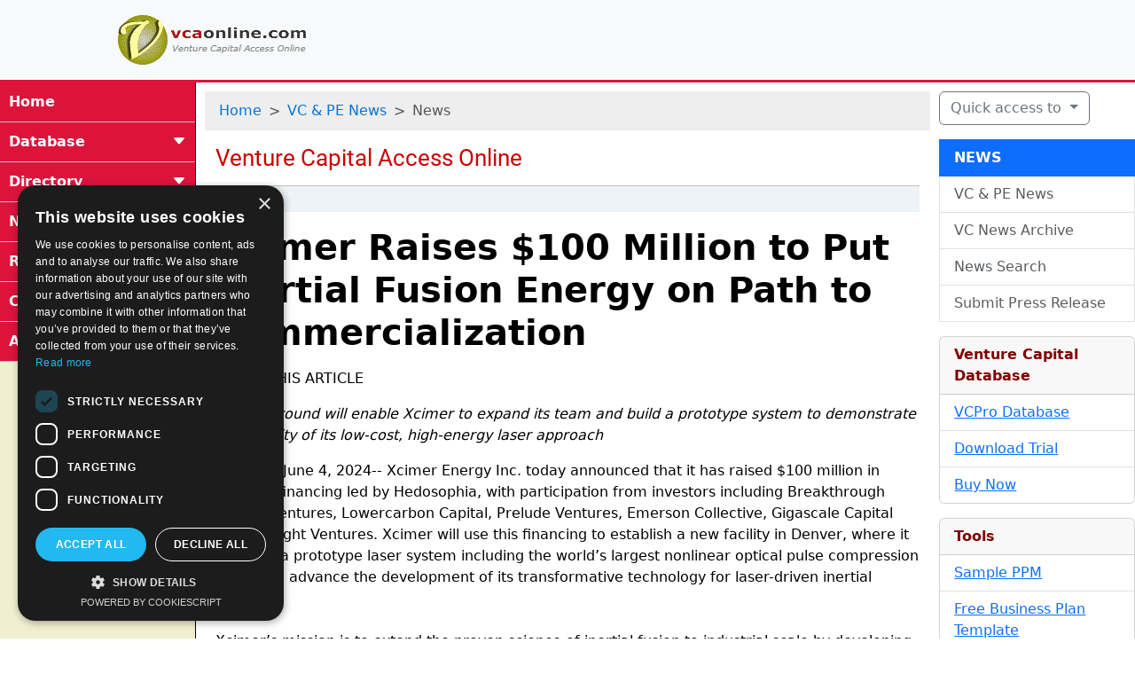

--- FILE ---
content_type: text/html; charset=UTF-8
request_url: https://www.vcaonline.com/news/2024060402/xcimer-raises-100-million-to-put-inertial-fusion-energy-on-path-to-commercialization/
body_size: 5077
content:
<!DOCTYPE HTML>
<html lang="en">

<head>
  <meta charset="utf-8">
  <title>Xcimer Raises $100 Million to Put Inertial Fusion Energy on Path to Commercialization</title>
  <meta name="description" content="Xcimer Energy Inc. today announced that it has raised $100 million in Series A financing led by Hedosophia, with participation from investors including Breakthr...">
  <meta name="keywords" content="venture capital news, private equity news, deal news, buyout news, fund news, transition news, industry news, VC news">
  <meta name="viewport" content="width=device-width, initial-scale=1.0">
  <meta name="author" content="Access InterComm">
  <meta name="robots" content="index, follow">
  <meta http-equiv="cache-control" content="no-cache, no-store, must-revalidate">
  <meta http-equiv="pragma" content="no-cache">
  <meta http-equiv="expires" content="0">
  <link rel="stylesheet" href="https://cdn.jsdelivr.net/npm/bootstrap@5.3.8/dist/css/bootstrap.min.css">
  <link rel="stylesheet" href="https://cdn.jsdelivr.net/npm/bootstrap-icons@1.11.3/font/bootstrap-icons.min.css">
  <link rel="stylesheet" href="https://www.vcaonline.com/style.css">
  <link rel="icon" href="https://www.vcaonline.com/favicon.ico">
  <meta property="og:title" content="Xcimer Raises $100 Million to Put Inertial Fusion Energy on Path to Commercialization">
  <meta property="og:description" content="Xcimer Raises $100 Million to Put Inertial Fusion Energy on Path to Commercialization">
  <meta property="og:image" content="https://www.vcaonline.com/images/vca-logot.png">
  <meta property="og:url" content="https://www.vcaonline.com/news/2024060402/xcimer-raises-100-million-to-put-inertial-fusion-energy-on-path-to-commercialization/">
  <meta property="og:type" content="website">
  <meta property="og:site_name" content="Venture Capital Access Online">
  <meta property="og:locale" content="en_US">
  <link rel="canonical" href="https://www.vcaonline.com/news/2024060402/xcimer-raises-100-million-to-put-inertial-fusion-energy-on-path-to-commercialization/">  <script type="text/javascript" charset="UTF-8" src="//cdn.cookie-script.com/s/c069400a9b7f4e4ed3ae341a36711e98.js"></script>  
  
  <script type="application/ld+json">
    {
    "@context": "https://schema.org",
    "@type": "NewsArticle",
    "mainEntityOfPage": {
      "@id": "https://www.vcaonline.com/news/2024060402/xcimer-raises-100-million-to-put-inertial-fusion-energy-on-path-to-commercialization/"
    },
    "headline": "Xcimer Raises $100 Million to Put Inertial Fusion Energy on Path to Commercialization",
    "datePublished": "2024-06-04",
    "description": "Xcimer Energy Inc. today announced that it has raised $100 million in Series A financing led by Hedosophia, with participation from investors including Breakthr..."
  }
  </script>
  <script type='text/javascript' src='https://platform-api.sharethis.com/js/sharethis.js#property=642970a25fe0cb00197b5aaa&product=image-share-buttons' async='async'></script>
</head>

<body>
  <!-- Header -->
  <header class="flex-header bg-body-tertiary">
    <div class="container text-center">
      <div class="row align-items-center">
        <div class="col-sm-4">
          <a href="https://www.vcaonline.com/"><img src="https://www.vcaonline.com/images/vca-logot.png" class="img-fluid" alt="Venture Capital Access Online logo" title="Venture Capital Access Online"></a>
        </div>
        <div class="col-sm">
<script async src="https://pagead2.googlesyndication.com/pagead/js/adsbygoogle.js?client=ca-pub-4453256361272375"
  crossorigin="anonymous"></script>
<!-- vcaonline banner -->
<ins class="adsbygoogle"
  style="display:inline-block;width:468px;height:60px"
  data-ad-client="ca-pub-4453256361272375"
  data-ad-slot="4425120580"></ins>
<script>
  (adsbygoogle = window.adsbygoogle || []).push({});
</script>
        </div>
      </div>
    </div>
  </header>
  <main class="flex-main">
    <!-- Left Menu -->
    <nav class="flex-nav">
      <div class="sidenav">
        <a href="https://www.vcaonline.com/">Home</a>
        <button class="dropdown-btn">Database<i class="bi bi-caret-down-fill"></i></button>
        <div class="dropdown-container">
          <a href="https://www.vcaonline.com/database/">Database</a>
          <a href="https://www.vcaonline.com/database/order/">Buy Now</a>
          <a href="https://www.vcaonline.com/database/download/">Download Trial</a>
          <a href="https://www.vcaonline.com/database/renewal/">Renewal</a>
        </div>
        <button class="dropdown-btn">Directory<i class="bi bi-caret-down-fill"></i></button>
        <div class="dropdown-container">
          <a href="https://www.vcaonline.com/directory/">Directory</a>
          <a href="https://www.vcaonline.com/investors/">Investors</a>
          <a href="https://www.vcaonline.com/advisors/">Advisors</a>
          <a href="https://www.vcaonline.com/directory/invdir/">Investor Directory</a>
          <a href="https://www.vcaonline.com/directory/advdir/">Advisor Directory</a>
          <a href="https://www.vcaonline.com/directory/lp/">Directory of LPs</a>
        </div>
        <button class="dropdown-btn">News<i class="bi bi-caret-down-fill"></i></button>
        <div class="dropdown-container">
          <a href="https://www.vcaonline.com/news/">VC & PE News</a>
          <a href="https://www.vcaonline.com/news/archive/">News Archive</a>
          <a href="https://www.vcaonline.com/news/search/">News Search</a>
        </div>
        <button class="dropdown-btn">Resources<i class="bi bi-caret-down-fill"></i></button>
        <div class="dropdown-container">
          <a href="https://www.vcaonline.com/resources/">Resources</a>
          <a href="https://www.vcaonline.com/resources/features/">VC Insights</a>
          <a href="https://www.vcaonline.com/resources/bizplan/">Free Business Plan Template</a>
          <a href="https://www.vcaonline.com/resources/ppm/">Sample PPM</a>
          <a href="https://www.vcaonline.com/resources/bookstore/">VC Bookstore</a>
          <a href="https://www.vcaonline.com/resources/glossary/">VC Glossary</a>
        </div>
        <a href="https://www.vcaonline.com/contactus/">Contact Us</a>
        <a href="https://www.vcaonline.com/aboutus/">About Us</a>
      </div>
      <div class="p-4 d-flex justify-content-center">
<script async src="https://pagead2.googlesyndication.com/pagead/js/adsbygoogle.js?client=ca-pub-4453256361272375"
  crossorigin="anonymous"></script>
<!-- vcaonline vertical banner -->
<ins class="adsbygoogle"
  style="display:inline-block;width:120px;height:600px"
  data-ad-client="ca-pub-4453256361272375"
  data-ad-slot="3613496318"></ins>
<script>
  (adsbygoogle = window.adsbygoogle || []).push({});
</script>
    </div>
    </nav>
    <!-- Main Content -->
    <article class="flex-article">
    <nav style="--bs-breadcrumb-divider: '>';" aria-label="breadcrumb">
      <ol class="breadcrumb">
        <li class="breadcrumb-item"><a href="https://www.vcaonline.com/">Home</a></li>
        <li class="breadcrumb-item"><a href="https://www.vcaonline.com/news/">VC & PE News</a></li>
        <li class="breadcrumb-item active" aria-current="page">News</li>
      </ol>
    </nav>
      <div class="container">
        <img src="/images/vcatext.png" alt="Venture Capital Access Online" title="venture capital and private equity news and resources">
      </div>
    <div class="container">
      <div class="row">
        <div class="col-sm">
      <hr class="hr1">
    <h1><p><b>Xcimer Raises $100 Million to Put Inertial Fusion Energy on Path to Commercialization</b></p></h1>
    <p class="text-uppercase">Share This Article</p>
    <!-- ShareThis BEGIN -->
    <div class="sharethis-inline-share-buttons"></div>
    <!-- ShareThis END -->
    <p></p>
    <p><i>Series A round will enable Xcimer to expand its team and build a prototype system to demonstrate the viability of its low-cost, high-energy laser approach</i></p>
    <p>DENVER, June 4, 2024-- Xcimer Energy Inc. today announced that it has raised $100 million in Series A financing led by Hedosophia, with participation from investors including Breakthrough Energy Ventures, Lowercarbon Capital, Prelude Ventures, Emerson Collective, Gigascale Capital and Starlight Ventures. Xcimer will use this financing to establish a new facility in Denver, where it will build a prototype laser system including the world’s largest nonlinear optical pulse compression system to advance the development of its transformative technology for laser-driven inertial fusion.<br />
<br />
Xcimer’s mission is to extend the proven science of inertial fusion to industrial scale by developing the world’s highest-energy laser system and combining it with key technologies and innovations from multiple fields. It has developed an approach to fusion energy that many experts recognize as having the best long-term economics and therefore most viable commercialization prospects of any fusion approach. Xcimer’s laser architecture will produce up to 10 times higher laser energy at 10 times higher efficiency and over 30 times lower cost per joule than the National Ignition Facility (NIF) laser system that achieved fusion scientific breakeven in December 2022.<br />
<br />
The funding also equips Xcimer to expand its technical team in Denver, where it recently moved the majority of employees. The company announced today it has hired a senior vice president of engineering, Giovanni Greco, who brings decades of experience leading teams developing complex aerospace systems at Blue Origin and Astra Space. Greco will lead engineering at Xcimer, starting with the design, development and manufacturing of the prototype laser system to be constructed in Denver.<br />
<br />
“This Series A financing enables us to achieve key milestones along the path to commercial inertial fusion energy,” said Conner Galloway, CEO and chief science officer of Xcimer. “We’re thrilled that our industry-leading investors, as well as our partners from U.S. national labs, academic institutions and private industry, are joining us on our mission to bring safe, reliable, zero-carbon and economical energy to the world.”<br />
<br />
The technical feasibility of inertial fusion was established by the U.S. government decades ago. In 2022, fusion ignition and scientific breakeven was achieved for the first time by the NIF at Lawrence Livermore National Laboratory, with fuel capsules on the NIF now producing up to 2.5 times more fusion energy than the laser energy delivered to ignite the fuel. Xcimer is building upon laser technologies originally pursued for the Strategic Defense Initiative (a.k.a. “Star Wars”) defense programs of the 1980s to enable much higher laser energies, which in turn enables scaling the fusion performance achieved on the NIF to much higher gain - as well as other game-changing simplifications to the design of a laser fusion power plant.<br />
<br />
&quot;The benefits of fusion for humanity have never been more clear or more necessary,&quot; said Mark Cupta, managing partner at Prelude Ventures and Xcimer board member. &quot;Xcimer has developed a game-changing approach to inertial fusion and assembled a team of the brightest minds in the industry to execute on it. I&#039;m confident that with Xcimer leading us on this path, the world will see this transformative source of energy finally deployed at commercial scale.&quot;<br />
<br />
In 2023, Xcimer was selected for a $9 million award from the U.S. Department of Energy’s (DOE) Milestone-Based Fusion Development Program, a highly competitive public-private partnership program designed to expedite the path towards putting fusion energy on the power grid. The DOE is also creating three inertial fusion energy hubs in the Inertial Fusion Energy Science and Technology Accelerated Research (IFE-STAR) initiative, consisting of public and private organizations and government research labs. Xcimer is a member of all three hubs.<br />
<br />
About Xcimer Energy Inc.<br />
<br />
Xcimer is an inertial fusion company that combines novel laser technology with proven science to accelerate the commercial deployment of fusion energy. Founded in 2022 and based in Denver, Colorado with an office in Redwood City, California, Xcimer is backed by several of the world’s leading climate technology investors and has been selected for funding by the U.S. Department of Energy’s Milestone-Based Fusion Development Program. Its mission is to develop a source of unlimited, clean, safe and reliable energy to power a brighter future for humanity. To learn more, visit https://xcimer.energy/.</p>
    <p>Contact:<br />
Elissa Ehrlich for Xcimer<br />
elissa@pinecrestcomms.com</p>
    <a class="btn btn-primary" href="https://www.vcaonline.com/news/" role="button">News Index</a>
    <hr class="hr">
      </div>
    </div>
<div class="card mb-3" style="max-width: auto;">
  <div class="card-header fw-semibold text-center text-white bg-danger">
    Venture Capital & Private Equity Database
  </div>
  <div class="row g-0">
    <div class="col-md-4 mt-2">
      <img src="https://www.vcaonline.com/images/sshot.png" class="img-fluid" alt="VCPro Database">
    </div>
    <div class="col-md-8">
      <div class="card-body">
        <h3 class="card-title">VCPro Database 2026</h3>
        <p class="text-danger fs=4 fw-bold fst-italic mb-0">2026 New Edition Available! (Updated January 2026)</p>
        <p class="text-secondary fs=4 fw-bold mb-0">Price: $119.5 (including a free mid-year update in July 2026)</p>
        <p class="card-text mb-2">Discover venture capital effortlessly with the affordable <b>VCPro Database</b>, the top directory for venture capital and private equity.</p>
        <div class="d-grid gap-2 d-sm-flex justify-content-sm-left">
          <a href="https://www.vcaonline.com/database/order/" class="btn btn-primary btn-sm px-4 gap-3" role="button">Buy Now</a>
          <a href="https://www.vcaonline.com/database/download/" class="btn btn-secondary btn-sm px-4" role="button">Download Trial</a>
        </div>
      </div>
    </div>
  </div>
</div>
    </div>
  </article>
    <!-- Right Menu -->
    <aside class="flex-aside">
      <div class="dropdown">
        <button class="btn btn-outline-secondary dropdown-toggle" type="button" data-bs-toggle="dropdown" aria-expanded="false">
    Quick access to
  </button>
        <ul class="dropdown-menu dropdown-menu">
          <li><a class="dropdown-item active" href="https://www.vcaonline.com/database/">buy VCPro Database</a></li>
          <li><a class="dropdown-item" href="https://www.vcaonline.com/database/download/">download VCPro Database trial</a></li>
          <li><a class="dropdown-item" href="https://www.vcaonline.com/news/">access the latest venture capital news</a></li>
          <li><a class="dropdown-item" href="https://www.vcaonline.com/investors/post/">join Investor Directory</a></li>
          <li><a class="dropdown-item" href="https://www.vcaonline.com/advisors/post/">join Advisor Directory</a></li>
          <li><a class="dropdown-item" href="https://www.vcaonline.com/directory/invdir/">access Investor Directory</a></li>
          <li><a class="dropdown-item" href="https://www.vcaonline.com/directory/advdir/">access Advisor Directory</a></li>
          <li><a class="dropdown-item" href="https://www.vcaonline.com/directory/lp/">access Directory of LPs</a></li>
          <li><a class="dropdown-item" href="https://www.vcaonline.com/resources/ppm/">download free sample PPM</a></li>
          <li><a class="dropdown-item" href="https://www.vcaonline.com/resources/bizplan/">download free business plan template</a></li>
        </ul>
      </div>
      <p></p>
      <div class="list-group">
        <div class="list-group-header">
          <a class="list-group-item list-group-item-action active text-uppercase"><b>News</b></a>
          <a href="https://www.vcaonline.com/news/" class="list-group-item list-group-item-action">VC & PE News</a>
          <a href="https://www.vcaonline.com/news/archive/" class="list-group-item list-group-item-action">VC News Archive</a>
          <a href="https://www.vcaonline.com/news/search/" class="list-group-item list-group-item-action">News Search</a>
          <a href="mailto:vcanews@vcaonline@@com" onclick="this.href=this.href.replace('@@','.')" class="list-group-item list-group-item-action">Submit Press Release</a>
        </div>
      </div>
      <p></p>
      <div class="card">
        <div id="right-menu" class="card-header">Venture Capital Database</div>
        <ul class="list-group list-group-flush">
          <li class="list-group-item"><a href="https://www.vcaonline.com/database/">VCPro Database</a></li>
          <li class="list-group-item"><a href="https://www.vcaonline.com/database/download/">Download Trial</a></li>
          <li class="list-group-item"><a href="https://www.vcaonline.com/database/order/">Buy Now</a></li>
        </ul>
      </div>
      <p></p>
      <div class="card">
        <div id="right-menu" class="card-header">Tools</div>
        <ul class="list-group list-group-flush">
          <li class="list-group-item"><a href="https://www.vcaonline.com/resources/ppm/">Sample PPM</a></li>
          <li class="list-group-item"><a href="https://www.vcaonline.com/resources/bizplan/">Free Business Plan Template</a></li>
        </ul>
      </div>
    </aside>
  </main>
  <!-- Footer -->
  <footer class="flex-footer bg-body-tertiary">
    <a class="btn btn-link btn-sm" href="https://www.vcaonline.com/database/" role="button">Database</a>
    <a class="btn btn-link btn-sm" href="https://www.vcaonline.com/directory/" role="button">Directory</a>
    <a class="btn btn-link btn-sm" href="https://www.vcaonline.com/news/" role="button">News</a>
    <a class="btn btn-link btn-sm" href="https://www.vcaonline.com/resources/" role="button">Resources</a>
    <a class="btn btn-link btn-sm" href="https://www.vcaonline.com/contactus/" role="button">Contact Us</a>
    <a class="btn btn-link btn-sm" href="https://www.vcaonline.com/aboutus/" role="button">About Us</a>
    <div>
      Copyright @ 1998-2026 Access InterComm. All rights reserved.<br>
      <a href="https://www.vcaonline.com/sitemap/">Sitemap</a> |
      <a href="https://www.vcaonline.com/legal/">Terms of Use</a> |
      <a href="https://www.vcaonline.com/privacy/">Privacy Statement</a> |
      <a href="#" id="open_preferences_center">Update cookies preferences</a>
    </div>
  </footer>
  <script src="https://cdn.jsdelivr.net/npm/bootstrap@5.3.8/dist/js/bootstrap.bundle.min.js"></script>
  <script src="/dropmenu.js"></script>
</body>

</html>


--- FILE ---
content_type: text/html; charset=utf-8
request_url: https://www.google.com/recaptcha/api2/aframe
body_size: 268
content:
<!DOCTYPE HTML><html><head><meta http-equiv="content-type" content="text/html; charset=UTF-8"></head><body><script nonce="O5hJ_GhGdKRMB9Psr593Aw">/** Anti-fraud and anti-abuse applications only. See google.com/recaptcha */ try{var clients={'sodar':'https://pagead2.googlesyndication.com/pagead/sodar?'};window.addEventListener("message",function(a){try{if(a.source===window.parent){var b=JSON.parse(a.data);var c=clients[b['id']];if(c){var d=document.createElement('img');d.src=c+b['params']+'&rc='+(localStorage.getItem("rc::a")?sessionStorage.getItem("rc::b"):"");window.document.body.appendChild(d);sessionStorage.setItem("rc::e",parseInt(sessionStorage.getItem("rc::e")||0)+1);localStorage.setItem("rc::h",'1769464547711');}}}catch(b){}});window.parent.postMessage("_grecaptcha_ready", "*");}catch(b){}</script></body></html>

--- FILE ---
content_type: text/css
request_url: https://www.vcaonline.com/style.css
body_size: 614
content:
* {
  margin: 0px;
}

body {
  font-size: 16px;
  color: black;
  height: 100vh;
  text-align: left;
  display: flex;
  flex-direction: column;
}

.maroon h3 {
  color: #800000;
}

.hr {
  border-top: 1px solid #DC143C;
}

.hr1 {
  width: 100%;
  height: 30px;
  background-color: #B7d0E2;
}

.hr3 {
  width: 100%;
  height: 1px;
  background-color: #dc143c;
}

.flex-header {
  background-color: white;
	border-bottom-style: solid;
	border-bottom-width: 3px;
	border-bottom-color: #dc143c;
  padding-top: 10px;
	padding-bottom: 10px;
}

.flex-main {
  display: flex;
  flex: 1;
}

.flex-nav {
	font-size: 16px;
	font-weight: bold;
  background-color: #F0EFD0;
	border-right-style: solid;
	border-right-width: 1px;
	border-right-color: black;
  padding-top: 0;
  flex: 1 1 1rem;
}

.flex-article {
  background-color: white;
  padding-top: 10px;
	padding-left: 10px;
	padding-right: 10px;
	padding-bottom: 10px;
  flex: 4 4 ;
}

.flex-aside {
	font-size: 16px;
  background-color: white;
  padding-top: 10px;
  flex: 1 1 1rem;
}

.flex-footer {
  font-size: 14px;
	background-color: white;
	border-top-style: solid;
	border-top-width: 1px;
	border-top-color: black;
	text-align: center;
  padding-top: 10px;
  padding-bottom: 10px;
	display: block;
}

#right-menu {
	font-weight: bold;
  color: #800000;
}

.vertical-menu {
	width: auto;
}

.vertical-menu a {
	background-color: #dc143c;
	color: white;
	display: block;
	padding: 10px;
	text-decoration: none;
	border-bottom-style: solid;
	border-bottom-width: 1px;
	border-bottom-color: #ccc;
}

.vertical-menu a:hover {
	background-color: #ccc;
}

.vertical-menu a.active {
	background-color: #dc143c;
	color: white;
}

.sidenav {
	width: auto;
}

.sidenav a {
	background-color: #dc143c;
	color: white;
	display: block;
	padding: 10px;
	text-decoration: none;
	border-bottom-style: solid;
	border-bottom-width: 1px;
	border-bottom-color: #ccc;
}

 .dropdown-btn {
  background-color: #dc143c;
  color: white;
  display: flex;
  justify-content: space-between;
  align-items: center;
  padding: 10px;
  font-size: 16px;
  font-weight: bold;
  text-align: left;
  text-decoration: none;
  width: 100%;
  border-top-width: 0px;
  border-left-width: 0px;
  border-right-width: 0px;
  border-bottom-style: solid;
  border-bottom-width: 1px;
  border-bottom-color: #ccc;
 }

.dropdown-btn i {
  color: white;
}

.sidenav a:hover, .dropdown-btn:hover {
  background-color: #ccc;
}

.sidenav a:active, .dropdown-btn a:active {
	background-color: #dc143c;
	color: white;
}

.sidenav.active {
	background-color: #ccc;
	color: white;
}

.dropdown-container {
  display: none;
  background-color: #f1f1f1;
  font-weight: normal;
}

.dropdown-container a {
  background-color: #f1f1f1;
  color: #000000;
  display: block;
  text-decoration: none;
}

.fa-caret-down {
  float: right;
  padding-right: 8px;
}

.grid-container {
  display: grid;
  grid-template-columns: 1fr 1fr;
  grid-gap: 10px;
  background-color: white;
  padding: 0px;
}

.list {
  list-style-type: disc;
}

.row {
  display: flex;
}

.column {
  float: 50%;
  width: 150px;
}

.left {
  width: 10%;
}

.right {
  width: 90%;
}

.center {
  text-align: center;
}

.contact-form {
  width: auto;
}

.contact-form form {
  background: #f7f7f7;
  padding: 30px;
}

ul {
  list-style-type: disc;
}

ol.breadcrumb {
  padding: 10px 16px;
  list-style: none;
  background-color: #eee;
}

ol.breadcrumb li {
  display: inline;
  font-size: 16px;
}

ol.breadcrumb li a {
  color: #0275d8;
  text-decoration: none;
}

ol.breadcrumb li a:hover {
  color: #01447e;
  text-decoration: underline;
}

.container {
  max-width: 1200px;
  margin: 0 auto;
}

.pagination {
  display: flex;
  list-style: none;
  padding: 0;
  justify-content: center;
  flex-wrap: wrap;
}

.pagination a {
  display: block;
  padding: 5px 10px;
  margin: 5px;
  border: 1px solid #ccc;
  border-radius: 5px;
  text-decoration: none;
}

.pagination .active {
  background-color: #007bff;
  color: #fff;
}

@media all and (max-width: 540px) {
  .flex-main {
      flex-direction: column;
  }
}
